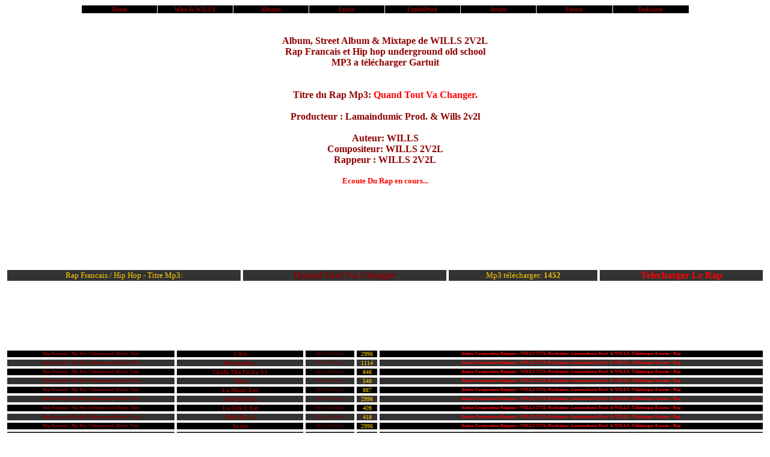

--- FILE ---
content_type: text/html
request_url: http://wills2v2l.free.fr/rap-games.php?rap=Quand%20Tout%20Va%20Changer
body_size: 62493
content:
<html>
<head>
<TITLE>Rap Francais - hip hop # 
Quand Tout Va Changer # wills 2v2l Prod telecharger mp3</TITLE>
<META Http-Equiv="Content-Type" Content="text/html; charset=ISO-8859-1">
<META Http-Equiv="Content-Language" Content="fr,en">
<META Name="Description" Lang="fr,en" Content="wills 2v2l rap francais prod :: telecharger mp3 & album hip hop">
<META Name="Keywords" Lang="fr,en" Content="rap, wills, prod, telecharger, 2v2l, mp3, album, hip, hop, rap francais, hip hop">
<META Name="Language" Content="fr,en">
<META Name="Robots" Content="all, follow">
<META Name="Revisit-After" Content="1 days">
<META Name="Category" Content="Musique">
<META Name="Distribution" Content="global">
<META Name="Author" Lang="fr" Content="LMDM for WILLS">
<META Name="Publisher" Content="LMDMConcept">
<META Name="Copyright" Content="©Lamaindumic Prod">
<META Name="Reply-To" Content="wills2v2l@free.fr">
<META Name="Identifier-URL" Content="http://wills2v2l.free.fr">
<META Name="Expires" Content="never">
<META Name="Date-Creation-yyyymmdd" Content="20040915">
<META Name="Date-Revision-yyyymmdd" Content="20090325">
</head>

<center><table width=80% cellpadding=1 cellspacing=1 border=0 ><tr bgcolor=#000000><td  width=10%><font size= 1><center><b><a href='home/cat.php?cat=home&nam=Home'> Home </a></b></td><td  width=10%><font size= 1><center><b><a href='home/cat.php?cat=whois&nam=Who Is WILLS'> Who Is WILLS </a></b></td><td  width=10%><font size= 1><center><b><a href='home/cat.php?cat=Alb&nam=Albums'> Albums </a></b></td><td  width=10%><font size= 1><center><b><a href='home/cat.php?cat=lyrics&nam=Lyrics'> Lyrics </a></b></td><td  width=10%><font size= 1><center><b><a href='home/cat.php?cat=prod&nam=LmdmProd'> LmdmProd </a></b></td><td  width=10%><font size= 1><center><b><a href='home/cat.php?cat=perf&nam=Artists'> Artists </a></b></td><td  width=10%><font size= 1><center><b><a href='home/cat.php?cat=for&nam=Forum'> Forum </a></b></td><td  width=10%><font size= 1><center><b><a href='home/cat.php?cat=dedi&nam=Dedicaces'> Dedicaces </a></b></td></tr></table>
<br><br><center> <b>Album, Street Album & Mixtape de WILLS 2V2L<br>Rap Francais et Hip hop underground old school<br>MP3 a télécharger Gartuit <br><br><br>
Titre du Rap Mp3: <font color="#FF0000">Quand Tout Va Changer</font>.<br><br> Producteur : Lamaindumic Prod. & Wills 2v2l<br><br>Auteur: WILLS <br>Compositeur: WILLS 2V2L <br>Rappeur : WILLS 2V2L
<br><br><font size="2" color="#FF0000">Ecoute Du Rap en cours...</font><br><br><br><br><br></head>
<style>
BODY {
	background-color:"#000000";
	font-family=verdana;
	font-size=9pt;
	color:#900000;
	scrollbar-base-color:#000000;
	scrollbar-track-color:#000000;
	scrollbar-arrow-color:#ff0000;
}
A:hover {color:#ff0000;} 
A {text-decoration:none; color:#900000;}
</style>


<body><table border="0" width="100%" cellspacing="4" cellpadding="0" bordercolorlight="#666666" bordercolordark="#000000"><tr bgcolor=#000000><br><center><object classid="clsid:d27cdb6e-ae6d-11cf-96b8-444553540000" codebase="http://fpdownload.macromedia.com/pub/shockwave/cabs/flash/swflash.cab#version=7,0,0,0" width="240" height="20" id="dewplayer" align="middle"><param name="wmode" value="transparent"><param name="allowScriptAccess" value="sameDomain" /><param name="movie" value="dewplayer-multi.swf?mp3=/downladfree/Quand Tout Va Changer.mp3|&amp;bgcolor=900000&amp;volume=70&amp;autostart=1&amp;showtime=1" /><param name="quality" value="high" /><param name="bgcolor" value="900000" />

<embed src="dewplayer-multi.swf?mp3=/downladfree/Quand Tout Va Changer.mp3|&amp;bgcolor=900000&amp;volume=70&amp;autostart=1&amp;showtime=1" quality="high" bgcolor="900000" width="240" height="20" name="dewplayer" wmode="transparent" align="middle" allowScriptAccess="sameDomain" type="application/x-shockwave-flash" pluginspage="http://www.macromedia.com/go/getflashplayer"></embed></object><br><br><tr><tr bgcolor=#333333><td><font size= 2 font color="#FFCC00"><center>Rap Francais / Hip Hop - Titre Mp3: </td><td><b><a href='home/cptr.php?title=Quand Tout Va Changer'><center>Quand Tout Va Changer</a></td><td><font size= 2 font color="#FFCC00"><center>Mp3 télécharger: <b>1452</center></td><td><a href='home/buy2/down.php?mp3=Quand Tout Va Changer'><font color="#FF0000"><b><center> Telecharger Le Rap</font></a></td></tr></table><br><br><br><br><br><br><table border="0" width="100%" cellspacing="4" cellpadding="0" bordercolorlight="#666666" bordercolordark="#000000"><tr bgcolor=#000000>
<td style=" font-size:7px">
<a href='rap-francais.php?rap=1-Tro'>
	<font color="#FFCC00"><center><b>Rap Francais / Hip Hop Underground Album, Titre</a></td>
<td style=" font-size:10px"><font color="#FFCC00"><center><b>
<a href='rap.php?rap=1-Tro'>
	1-Tro</a></td>
<td style=" font-size:7px">
<a href='mp3-rap.php?rap=1-Tro'>
	<font color="#FFCC00"><center>Mp3 télécharger</a></td>
<td style=" font-size:10px">
<a href='rap-games.php?rap=1-Tro'>
	<font color="#FFCC00"><center>2996</center></a></td>
<td style=" font-size:7px">
<a href='rap-wills.php?rap=1-Tro'>
<font color="#FF0000"><center><b> Auteur Compositeur Rappeur : WILLS 2V2L Producteur: Lamaindumic Prod. & WILLS. Télécharger Ecouter / Rap</center></a></td>
</tr><tr bgcolor=#333333>
<td style=" font-size:7px">
<a href='rap-francais.php?rap=Des Années...'>
	<font color="#FFCC00"><center><b>Rap Francais / Hip Hop Underground Album, Titre</a></td>
<td style=" font-size:10px"><font color="#FFCC00"><center><b>
<a href='rap.php?rap=Des Années...'>
	Des Années...</a></td>
<td style=" font-size:7px">
<a href='mp3-rap.php?rap=Des Années...'>
	<font color="#FFCC00"><center>Mp3 télécharger</a></td>
<td style=" font-size:10px">
<a href='rap-games.php?rap=Des Années...'>
	<font color="#FFCC00"><center>1114</center></a></td>
<td style=" font-size:7px">
<a href='rap-wills.php?rap=Des Années...'>
<font color="#FF0000"><center><b> Auteur Compositeur Rappeur : WILLS 2V2L Producteur: Lamaindumic Prod. & WILLS. Télécharger Ecouter / Rap</center></a></td>
</tr><tr bgcolor=#000000>
<td style=" font-size:7px">
<a href='rap-francais.php?rap=Ckufa The Fucka V1'>
	<font color="#FFCC00"><center><b>Rap Francais / Hip Hop Underground Album, Titre</a></td>
<td style=" font-size:10px"><font color="#FFCC00"><center><b>
<a href='rap.php?rap=Ckufa The Fucka V1'>
	Ckufa The Fucka V1</a></td>
<td style=" font-size:7px">
<a href='mp3-rap.php?rap=Ckufa The Fucka V1'>
	<font color="#FFCC00"><center>Mp3 télécharger</a></td>
<td style=" font-size:10px">
<a href='rap-games.php?rap=Ckufa The Fucka V1'>
	<font color="#FFCC00"><center>846</center></a></td>
<td style=" font-size:7px">
<a href='rap-wills.php?rap=Ckufa The Fucka V1'>
<font color="#FF0000"><center><b> Auteur Compositeur Rappeur : WILLS 2V2L Producteur: Lamaindumic Prod. & WILLS. Télécharger Ecouter / Rap</center></a></td>
</tr><tr bgcolor=#333333>
<td style=" font-size:7px">
<a href='rap-francais.php?rap=Taxé'>
	<font color="#FFCC00"><center><b>Rap Francais / Hip Hop Underground Album, Titre</a></td>
<td style=" font-size:10px"><font color="#FFCC00"><center><b>
<a href='rap.php?rap=Taxé'>
	Taxé</a></td>
<td style=" font-size:7px">
<a href='mp3-rap.php?rap=Taxé'>
	<font color="#FFCC00"><center>Mp3 télécharger</a></td>
<td style=" font-size:10px">
<a href='rap-games.php?rap=Taxé'>
	<font color="#FFCC00"><center>548</center></a></td>
<td style=" font-size:7px">
<a href='rap-wills.php?rap=Taxé'>
<font color="#FF0000"><center><b> Auteur Compositeur Rappeur : WILLS 2V2L Producteur: Lamaindumic Prod. & WILLS. Télécharger Ecouter / Rap</center></a></td>
</tr><tr bgcolor=#000000>
<td style=" font-size:7px">
<a href='rap-francais.php?rap=La Music Est!'>
	<font color="#FFCC00"><center><b>Rap Francais / Hip Hop Underground Album, Titre</a></td>
<td style=" font-size:10px"><font color="#FFCC00"><center><b>
<a href='rap.php?rap=La Music Est!'>
	La Music Est!</a></td>
<td style=" font-size:7px">
<a href='mp3-rap.php?rap=La Music Est!'>
	<font color="#FFCC00"><center>Mp3 télécharger</a></td>
<td style=" font-size:10px">
<a href='rap-games.php?rap=La Music Est!'>
	<font color="#FFCC00"><center>887</center></a></td>
<td style=" font-size:7px">
<a href='rap-wills.php?rap=La Music Est!'>
<font color="#FF0000"><center><b> Auteur Compositeur Rappeur : WILLS 2V2L Producteur: Lamaindumic Prod. & WILLS. Télécharger Ecouter / Rap</center></a></td>
</tr><tr bgcolor=#333333>
<td style=" font-size:7px">
<a href='rap-francais.php?rap=OutrASuivre'>
	<font color="#FFCC00"><center><b>Rap Francais / Hip Hop Underground Album, Titre</a></td>
<td style=" font-size:10px"><font color="#FFCC00"><center><b>
<a href='rap.php?rap=OutrASuivre'>
	OutrASuivre</a></td>
<td style=" font-size:7px">
<a href='mp3-rap.php?rap=OutrASuivre'>
	<font color="#FFCC00"><center>Mp3 télécharger</a></td>
<td style=" font-size:10px">
<a href='rap-games.php?rap=OutrASuivre'>
	<font color="#FFCC00"><center>2996</center></a></td>
<td style=" font-size:7px">
<a href='rap-wills.php?rap=OutrASuivre'>
<font color="#FF0000"><center><b> Auteur Compositeur Rappeur : WILLS 2V2L Producteur: Lamaindumic Prod. & WILLS. Télécharger Ecouter / Rap</center></a></td>
</tr><tr bgcolor=#000000>
<td style=" font-size:7px">
<a href='rap-francais.php?rap=La Cité C Est'>
	<font color="#FFCC00"><center><b>Rap Francais / Hip Hop Underground Album, Titre</a></td>
<td style=" font-size:10px"><font color="#FFCC00"><center><b>
<a href='rap.php?rap=La Cité C Est'>
	La Cité C Est</a></td>
<td style=" font-size:7px">
<a href='mp3-rap.php?rap=La Cité C Est'>
	<font color="#FFCC00"><center>Mp3 télécharger</a></td>
<td style=" font-size:10px">
<a href='rap-games.php?rap=La Cité C Est'>
	<font color="#FFCC00"><center>409</center></a></td>
<td style=" font-size:7px">
<a href='rap-wills.php?rap=La Cité C Est'>
<font color="#FF0000"><center><b> Auteur Compositeur Rappeur : WILLS 2V2L Producteur: Lamaindumic Prod. & WILLS. Télécharger Ecouter / Rap</center></a></td>
</tr><tr bgcolor=#333333>
<td style=" font-size:7px">
<a href='rap-francais.php?rap=Rêvé De Ca'>
	<font color="#FFCC00"><center><b>Rap Francais / Hip Hop Underground Album, Titre</a></td>
<td style=" font-size:10px"><font color="#FFCC00"><center><b>
<a href='rap.php?rap=Rêvé De Ca'>
	Rêvé De Ca</a></td>
<td style=" font-size:7px">
<a href='mp3-rap.php?rap=Rêvé De Ca'>
	<font color="#FFCC00"><center>Mp3 télécharger</a></td>
<td style=" font-size:10px">
<a href='rap-games.php?rap=Rêvé De Ca'>
	<font color="#FFCC00"><center>418</center></a></td>
<td style=" font-size:7px">
<a href='rap-wills.php?rap=Rêvé De Ca'>
<font color="#FF0000"><center><b> Auteur Compositeur Rappeur : WILLS 2V2L Producteur: Lamaindumic Prod. & WILLS. Télécharger Ecouter / Rap</center></a></td>
</tr><tr bgcolor=#000000>
<td style=" font-size:7px">
<a href='rap-francais.php?rap=In-tro'>
	<font color="#FFCC00"><center><b>Rap Francais / Hip Hop Underground Album, Titre</a></td>
<td style=" font-size:10px"><font color="#FFCC00"><center><b>
<a href='rap.php?rap=In-tro'>
	In-tro</a></td>
<td style=" font-size:7px">
<a href='mp3-rap.php?rap=In-tro'>
	<font color="#FFCC00"><center>Mp3 télécharger</a></td>
<td style=" font-size:10px">
<a href='rap-games.php?rap=In-tro'>
	<font color="#FFCC00"><center>2996</center></a></td>
<td style=" font-size:7px">
<a href='rap-wills.php?rap=In-tro'>
<font color="#FF0000"><center><b> Auteur Compositeur Rappeur : WILLS 2V2L Producteur: Lamaindumic Prod. & WILLS. Télécharger Ecouter / Rap</center></a></td>
</tr><tr bgcolor=#333333>
<td style=" font-size:7px">
<a href='rap-francais.php?rap=Music De Sauvage'>
	<font color="#FFCC00"><center><b>Rap Francais / Hip Hop Underground Album, Titre</a></td>
<td style=" font-size:10px"><font color="#FFCC00"><center><b>
<a href='rap.php?rap=Music De Sauvage'>
	Music De Sauvage</a></td>
<td style=" font-size:7px">
<a href='mp3-rap.php?rap=Music De Sauvage'>
	<font color="#FFCC00"><center>Mp3 télécharger</a></td>
<td style=" font-size:10px">
<a href='rap-games.php?rap=Music De Sauvage'>
	<font color="#FFCC00"><center>568</center></a></td>
<td style=" font-size:7px">
<a href='rap-wills.php?rap=Music De Sauvage'>
<font color="#FF0000"><center><b> Auteur Compositeur Rappeur : WILLS 2V2L Producteur: Lamaindumic Prod. & WILLS. Télécharger Ecouter / Rap</center></a></td>
</tr><tr bgcolor=#000000>
<td style=" font-size:7px">
<a href='rap-francais.php?rap=La Loi Du Sort 1'>
	<font color="#FFCC00"><center><b>Rap Francais / Hip Hop Underground Album, Titre</a></td>
<td style=" font-size:10px"><font color="#FFCC00"><center><b>
<a href='rap.php?rap=La Loi Du Sort 1'>
	La Loi Du Sort 1</a></td>
<td style=" font-size:7px">
<a href='mp3-rap.php?rap=La Loi Du Sort 1'>
	<font color="#FFCC00"><center>Mp3 télécharger</a></td>
<td style=" font-size:10px">
<a href='rap-games.php?rap=La Loi Du Sort 1'>
	<font color="#FFCC00"><center>692</center></a></td>
<td style=" font-size:7px">
<a href='rap-wills.php?rap=La Loi Du Sort 1'>
<font color="#FF0000"><center><b> Auteur Compositeur Rappeur : WILLS 2V2L Producteur: Lamaindumic Prod. & WILLS. Télécharger Ecouter / Rap</center></a></td>
</tr><tr bgcolor=#333333>
<td style=" font-size:7px">
<a href='rap-francais.php?rap=S.A.S.A'>
	<font color="#FFCC00"><center><b>Rap Francais / Hip Hop Underground Album, Titre</a></td>
<td style=" font-size:10px"><font color="#FFCC00"><center><b>
<a href='rap.php?rap=S.A.S.A'>
	S.A.S.A</a></td>
<td style=" font-size:7px">
<a href='mp3-rap.php?rap=S.A.S.A'>
	<font color="#FFCC00"><center>Mp3 télécharger</a></td>
<td style=" font-size:10px">
<a href='rap-games.php?rap=S.A.S.A'>
	<font color="#FFCC00"><center>1391</center></a></td>
<td style=" font-size:7px">
<a href='rap-wills.php?rap=S.A.S.A'>
<font color="#FF0000"><center><b> Auteur Compositeur Rappeur : WILLS 2V2L Producteur: Lamaindumic Prod. & WILLS. Télécharger Ecouter / Rap</center></a></td>
</tr><tr bgcolor=#000000>
<td style=" font-size:7px">
<a href='rap-francais.php?rap=Choisi La Bonne Voie'>
	<font color="#FFCC00"><center><b>Rap Francais / Hip Hop Underground Album, Titre</a></td>
<td style=" font-size:10px"><font color="#FFCC00"><center><b>
<a href='rap.php?rap=Choisi La Bonne Voie'>
	Choisi La Bonne Voie</a></td>
<td style=" font-size:7px">
<a href='mp3-rap.php?rap=Choisi La Bonne Voie'>
	<font color="#FFCC00"><center>Mp3 télécharger</a></td>
<td style=" font-size:10px">
<a href='rap-games.php?rap=Choisi La Bonne Voie'>
	<font color="#FFCC00"><center>1320</center></a></td>
<td style=" font-size:7px">
<a href='rap-wills.php?rap=Choisi La Bonne Voie'>
<font color="#FF0000"><center><b> Auteur Compositeur Rappeur : WILLS 2V2L Producteur: Lamaindumic Prod. & WILLS. Télécharger Ecouter / Rap</center></a></td>
</tr><tr bgcolor=#333333>
<td style=" font-size:7px">
<a href='rap-francais.php?rap=LE « S »'>
	<font color="#FFCC00"><center><b>Rap Francais / Hip Hop Underground Album, Titre</a></td>
<td style=" font-size:10px"><font color="#FFCC00"><center><b>
<a href='rap.php?rap=LE « S »'>
	LE « S »</a></td>
<td style=" font-size:7px">
<a href='mp3-rap.php?rap=LE « S »'>
	<font color="#FFCC00"><center>Mp3 télécharger</a></td>
<td style=" font-size:10px">
<a href='rap-games.php?rap=LE « S »'>
	<font color="#FFCC00"><center>1040</center></a></td>
<td style=" font-size:7px">
<a href='rap-wills.php?rap=LE « S »'>
<font color="#FF0000"><center><b> Auteur Compositeur Rappeur : WILLS 2V2L Producteur: Lamaindumic Prod. & WILLS. Télécharger Ecouter / Rap</center></a></td>
</tr><tr bgcolor=#000000>
<td style=" font-size:7px">
<a href='rap-francais.php?rap=Ckufa The Fucka (V2)'>
	<font color="#FFCC00"><center><b>Rap Francais / Hip Hop Underground Album, Titre</a></td>
<td style=" font-size:10px"><font color="#FFCC00"><center><b>
<a href='rap.php?rap=Ckufa The Fucka (V2)'>
	Ckufa The Fucka (V2)</a></td>
<td style=" font-size:7px">
<a href='mp3-rap.php?rap=Ckufa The Fucka (V2)'>
	<font color="#FFCC00"><center>Mp3 télécharger</a></td>
<td style=" font-size:10px">
<a href='rap-games.php?rap=Ckufa The Fucka (V2)'>
	<font color="#FFCC00"><center>1057</center></a></td>
<td style=" font-size:7px">
<a href='rap-wills.php?rap=Ckufa The Fucka (V2)'>
<font color="#FF0000"><center><b> Auteur Compositeur Rappeur : WILLS 2V2L Producteur: Lamaindumic Prod. & WILLS. Télécharger Ecouter / Rap</center></a></td>
</tr><tr bgcolor=#333333>
<td style=" font-size:7px">
<a href='rap-francais.php?rap=OutrASuivre2'>
	<font color="#FFCC00"><center><b>Rap Francais / Hip Hop Underground Album, Titre</a></td>
<td style=" font-size:10px"><font color="#FFCC00"><center><b>
<a href='rap.php?rap=OutrASuivre2'>
	OutrASuivre2</a></td>
<td style=" font-size:7px">
<a href='mp3-rap.php?rap=OutrASuivre2'>
	<font color="#FFCC00"><center>Mp3 télécharger</a></td>
<td style=" font-size:10px">
<a href='rap-games.php?rap=OutrASuivre2'>
	<font color="#FFCC00"><center>2996</center></a></td>
<td style=" font-size:7px">
<a href='rap-wills.php?rap=OutrASuivre2'>
<font color="#FF0000"><center><b> Auteur Compositeur Rappeur : WILLS 2V2L Producteur: Lamaindumic Prod. & WILLS. Télécharger Ecouter / Rap</center></a></td>
</tr><tr bgcolor=#000000>
<td style=" font-size:7px">
<a href='rap-francais.php?rap=Intro'>
	<font color="#FFCC00"><center><b>Rap Francais / Hip Hop Underground Album, Titre</a></td>
<td style=" font-size:10px"><font color="#FFCC00"><center><b>
<a href='rap.php?rap=Intro'>
	Intro</a></td>
<td style=" font-size:7px">
<a href='mp3-rap.php?rap=Intro'>
	<font color="#FFCC00"><center>Mp3 télécharger</a></td>
<td style=" font-size:10px">
<a href='rap-games.php?rap=Intro'>
	<font color="#FFCC00"><center>2996</center></a></td>
<td style=" font-size:7px">
<a href='rap-wills.php?rap=Intro'>
<font color="#FF0000"><center><b> Auteur Compositeur Rappeur : WILLS 2V2L Producteur: Lamaindumic Prod. & WILLS. Télécharger Ecouter / Rap</center></a></td>
</tr><tr bgcolor=#333333>
<td style=" font-size:7px">
<a href='rap-francais.php?rap=Quand Tu Nais Dans'>
	<font color="#FFCC00"><center><b>Rap Francais / Hip Hop Underground Album, Titre</a></td>
<td style=" font-size:10px"><font color="#FFCC00"><center><b>
<a href='rap.php?rap=Quand Tu Nais Dans'>
	Quand Tu Nais Dans</a></td>
<td style=" font-size:7px">
<a href='mp3-rap.php?rap=Quand Tu Nais Dans'>
	<font color="#FFCC00"><center>Mp3 télécharger</a></td>
<td style=" font-size:10px">
<a href='rap-games.php?rap=Quand Tu Nais Dans'>
	<font color="#FFCC00"><center>1016</center></a></td>
<td style=" font-size:7px">
<a href='rap-wills.php?rap=Quand Tu Nais Dans'>
<font color="#FF0000"><center><b> Auteur Compositeur Rappeur : WILLS 2V2L Producteur: Lamaindumic Prod. & WILLS. Télécharger Ecouter / Rap</center></a></td>
</tr><tr bgcolor=#000000>
<td style=" font-size:7px">
<a href='rap-francais.php?rap=5mn8 Pour Vivre'>
	<font color="#FFCC00"><center><b>Rap Francais / Hip Hop Underground Album, Titre</a></td>
<td style=" font-size:10px"><font color="#FFCC00"><center><b>
<a href='rap.php?rap=5mn8 Pour Vivre'>
	5mn8 Pour Vivre</a></td>
<td style=" font-size:7px">
<a href='mp3-rap.php?rap=5mn8 Pour Vivre'>
	<font color="#FFCC00"><center>Mp3 télécharger</a></td>
<td style=" font-size:10px">
<a href='rap-games.php?rap=5mn8 Pour Vivre'>
	<font color="#FFCC00"><center>701</center></a></td>
<td style=" font-size:7px">
<a href='rap-wills.php?rap=5mn8 Pour Vivre'>
<font color="#FF0000"><center><b> Auteur Compositeur Rappeur : WILLS 2V2L Producteur: Lamaindumic Prod. & WILLS. Télécharger Ecouter / Rap</center></a></td>
</tr><tr bgcolor=#333333>
<td style=" font-size:7px">
<a href='rap-francais.php?rap=Toutes Les Vérités'>
	<font color="#FFCC00"><center><b>Rap Francais / Hip Hop Underground Album, Titre</a></td>
<td style=" font-size:10px"><font color="#FFCC00"><center><b>
<a href='rap.php?rap=Toutes Les Vérités'>
	Toutes Les Vérités</a></td>
<td style=" font-size:7px">
<a href='mp3-rap.php?rap=Toutes Les Vérités'>
	<font color="#FFCC00"><center>Mp3 télécharger</a></td>
<td style=" font-size:10px">
<a href='rap-games.php?rap=Toutes Les Vérités'>
	<font color="#FFCC00"><center>419</center></a></td>
<td style=" font-size:7px">
<a href='rap-wills.php?rap=Toutes Les Vérités'>
<font color="#FF0000"><center><b> Auteur Compositeur Rappeur : WILLS 2V2L Producteur: Lamaindumic Prod. & WILLS. Télécharger Ecouter / Rap</center></a></td>
</tr><tr bgcolor=#000000>
<td style=" font-size:7px">
<a href='rap-francais.php?rap=La Loi Du Sort2'>
	<font color="#FFCC00"><center><b>Rap Francais / Hip Hop Underground Album, Titre</a></td>
<td style=" font-size:10px"><font color="#FFCC00"><center><b>
<a href='rap.php?rap=La Loi Du Sort2'>
	La Loi Du Sort2</a></td>
<td style=" font-size:7px">
<a href='mp3-rap.php?rap=La Loi Du Sort2'>
	<font color="#FFCC00"><center>Mp3 télécharger</a></td>
<td style=" font-size:10px">
<a href='rap-games.php?rap=La Loi Du Sort2'>
	<font color="#FFCC00"><center>1251</center></a></td>
<td style=" font-size:7px">
<a href='rap-wills.php?rap=La Loi Du Sort2'>
<font color="#FF0000"><center><b> Auteur Compositeur Rappeur : WILLS 2V2L Producteur: Lamaindumic Prod. & WILLS. Télécharger Ecouter / Rap</center></a></td>
</tr><tr bgcolor=#333333>
<td style=" font-size:7px">
<a href='rap-francais.php?rap=Boys Bond'>
	<font color="#FFCC00"><center><b>Rap Francais / Hip Hop Underground Album, Titre</a></td>
<td style=" font-size:10px"><font color="#FFCC00"><center><b>
<a href='rap.php?rap=Boys Bond'>
	Boys Bond</a></td>
<td style=" font-size:7px">
<a href='mp3-rap.php?rap=Boys Bond'>
	<font color="#FFCC00"><center>Mp3 télécharger</a></td>
<td style=" font-size:10px">
<a href='rap-games.php?rap=Boys Bond'>
	<font color="#FFCC00"><center>1098</center></a></td>
<td style=" font-size:7px">
<a href='rap-wills.php?rap=Boys Bond'>
<font color="#FF0000"><center><b> Auteur Compositeur Rappeur : WILLS 2V2L Producteur: Lamaindumic Prod. & WILLS. Télécharger Ecouter / Rap</center></a></td>
</tr><tr bgcolor=#000000>
<td style=" font-size:7px">
<a href='rap-francais.php?rap=Je M Appelle WILLS'>
	<font color="#FFCC00"><center><b>Rap Francais / Hip Hop Underground Album, Titre</a></td>
<td style=" font-size:10px"><font color="#FFCC00"><center><b>
<a href='rap.php?rap=Je M Appelle WILLS'>
	Je M Appelle WILLS</a></td>
<td style=" font-size:7px">
<a href='mp3-rap.php?rap=Je M Appelle WILLS'>
	<font color="#FFCC00"><center>Mp3 télécharger</a></td>
<td style=" font-size:10px">
<a href='rap-games.php?rap=Je M Appelle WILLS'>
	<font color="#FFCC00"><center>544</center></a></td>
<td style=" font-size:7px">
<a href='rap-wills.php?rap=Je M Appelle WILLS'>
<font color="#FF0000"><center><b> Auteur Compositeur Rappeur : WILLS 2V2L Producteur: Lamaindumic Prod. & WILLS. Télécharger Ecouter / Rap</center></a></td>
</tr><tr bgcolor=#333333>
<td style=" font-size:7px">
<a href='rap-francais.php?rap=La Relève'>
	<font color="#FFCC00"><center><b>Rap Francais / Hip Hop Underground Album, Titre</a></td>
<td style=" font-size:10px"><font color="#FFCC00"><center><b>
<a href='rap.php?rap=La Relève'>
	La Relève</a></td>
<td style=" font-size:7px">
<a href='mp3-rap.php?rap=La Relève'>
	<font color="#FFCC00"><center>Mp3 télécharger</a></td>
<td style=" font-size:10px">
<a href='rap-games.php?rap=La Relève'>
	<font color="#FFCC00"><center>256</center></a></td>
<td style=" font-size:7px">
<a href='rap-wills.php?rap=La Relève'>
<font color="#FF0000"><center><b> Auteur Compositeur Rappeur : WILLS 2V2L Producteur: Lamaindumic Prod. & WILLS. Télécharger Ecouter / Rap</center></a></td>
</tr><tr bgcolor=#000000>
<td style=" font-size:7px">
<a href='rap-francais.php?rap=Les Amis'>
	<font color="#FFCC00"><center><b>Rap Francais / Hip Hop Underground Album, Titre</a></td>
<td style=" font-size:10px"><font color="#FFCC00"><center><b>
<a href='rap.php?rap=Les Amis'>
	Les Amis</a></td>
<td style=" font-size:7px">
<a href='mp3-rap.php?rap=Les Amis'>
	<font color="#FFCC00"><center>Mp3 télécharger</a></td>
<td style=" font-size:10px">
<a href='rap-games.php?rap=Les Amis'>
	<font color="#FFCC00"><center>1163</center></a></td>
<td style=" font-size:7px">
<a href='rap-wills.php?rap=Les Amis'>
<font color="#FF0000"><center><b> Auteur Compositeur Rappeur : WILLS 2V2L Producteur: Lamaindumic Prod. & WILLS. Télécharger Ecouter / Rap</center></a></td>
</tr><tr bgcolor=#333333>
<td style=" font-size:7px">
<a href='rap-francais.php?rap=Baisserai Pas Les Bras'>
	<font color="#FFCC00"><center><b>Rap Francais / Hip Hop Underground Album, Titre</a></td>
<td style=" font-size:10px"><font color="#FFCC00"><center><b>
<a href='rap.php?rap=Baisserai Pas Les Bras'>
	Baisserai Pas Les Bras</a></td>
<td style=" font-size:7px">
<a href='mp3-rap.php?rap=Baisserai Pas Les Bras'>
	<font color="#FFCC00"><center>Mp3 télécharger</a></td>
<td style=" font-size:10px">
<a href='rap-games.php?rap=Baisserai Pas Les Bras'>
	<font color="#FFCC00"><center>486</center></a></td>
<td style=" font-size:7px">
<a href='rap-wills.php?rap=Baisserai Pas Les Bras'>
<font color="#FF0000"><center><b> Auteur Compositeur Rappeur : WILLS 2V2L Producteur: Lamaindumic Prod. & WILLS. Télécharger Ecouter / Rap</center></a></td>
</tr><tr bgcolor=#000000>
<td style=" font-size:7px">
<a href='rap-francais.php?rap=Destin Bouleversé'>
	<font color="#FFCC00"><center><b>Rap Francais / Hip Hop Underground Album, Titre</a></td>
<td style=" font-size:10px"><font color="#FFCC00"><center><b>
<a href='rap.php?rap=Destin Bouleversé'>
	Destin Bouleversé</a></td>
<td style=" font-size:7px">
<a href='mp3-rap.php?rap=Destin Bouleversé'>
	<font color="#FFCC00"><center>Mp3 télécharger</a></td>
<td style=" font-size:10px">
<a href='rap-games.php?rap=Destin Bouleversé'>
	<font color="#FFCC00"><center>877</center></a></td>
<td style=" font-size:7px">
<a href='rap-wills.php?rap=Destin Bouleversé'>
<font color="#FF0000"><center><b> Auteur Compositeur Rappeur : WILLS 2V2L Producteur: Lamaindumic Prod. & WILLS. Télécharger Ecouter / Rap</center></a></td>
</tr><tr bgcolor=#333333>
<td style=" font-size:7px">
<a href='rap-francais.php?rap=Le S²'>
	<font color="#FFCC00"><center><b>Rap Francais / Hip Hop Underground Album, Titre</a></td>
<td style=" font-size:10px"><font color="#FFCC00"><center><b>
<a href='rap.php?rap=Le S²'>
	Le S²</a></td>
<td style=" font-size:7px">
<a href='mp3-rap.php?rap=Le S²'>
	<font color="#FFCC00"><center>Mp3 télécharger</a></td>
<td style=" font-size:10px">
<a href='rap-games.php?rap=Le S²'>
	<font color="#FFCC00"><center>540</center></a></td>
<td style=" font-size:7px">
<a href='rap-wills.php?rap=Le S²'>
<font color="#FF0000"><center><b> Auteur Compositeur Rappeur : WILLS 2V2L Producteur: Lamaindumic Prod. & WILLS. Télécharger Ecouter / Rap</center></a></td>
</tr><tr bgcolor=#000000>
<td style=" font-size:7px">
<a href='rap-francais.php?rap=Pourquoi Être Raciste?'>
	<font color="#FFCC00"><center><b>Rap Francais / Hip Hop Underground Album, Titre</a></td>
<td style=" font-size:10px"><font color="#FFCC00"><center><b>
<a href='rap.php?rap=Pourquoi Être Raciste?'>
	Pourquoi Être Raciste?</a></td>
<td style=" font-size:7px">
<a href='mp3-rap.php?rap=Pourquoi Être Raciste?'>
	<font color="#FFCC00"><center>Mp3 télécharger</a></td>
<td style=" font-size:10px">
<a href='rap-games.php?rap=Pourquoi Être Raciste?'>
	<font color="#FFCC00"><center>949</center></a></td>
<td style=" font-size:7px">
<a href='rap-wills.php?rap=Pourquoi Être Raciste?'>
<font color="#FF0000"><center><b> Auteur Compositeur Rappeur : WILLS 2V2L Producteur: Lamaindumic Prod. & WILLS. Télécharger Ecouter / Rap</center></a></td>
</tr><tr bgcolor=#333333>
<td style=" font-size:7px">
<a href='rap-francais.php?rap=Contre Des  Démons'>
	<font color="#FFCC00"><center><b>Rap Francais / Hip Hop Underground Album, Titre</a></td>
<td style=" font-size:10px"><font color="#FFCC00"><center><b>
<a href='rap.php?rap=Contre Des  Démons'>
	Contre Des  Démons</a></td>
<td style=" font-size:7px">
<a href='mp3-rap.php?rap=Contre Des  Démons'>
	<font color="#FFCC00"><center>Mp3 télécharger</a></td>
<td style=" font-size:10px">
<a href='rap-games.php?rap=Contre Des  Démons'>
	<font color="#FFCC00"><center>990</center></a></td>
<td style=" font-size:7px">
<a href='rap-wills.php?rap=Contre Des  Démons'>
<font color="#FF0000"><center><b> Auteur Compositeur Rappeur : WILLS 2V2L Producteur: Lamaindumic Prod. & WILLS. Télécharger Ecouter / Rap</center></a></td>
</tr><tr bgcolor=#000000>
<td style=" font-size:7px">
<a href='rap-francais.php?rap=Télécharger_Les!!!'>
	<font color="#FFCC00"><center><b>Rap Francais / Hip Hop Underground Album, Titre</a></td>
<td style=" font-size:10px"><font color="#FFCC00"><center><b>
<a href='rap.php?rap=Télécharger_Les!!!'>
	Télécharger_Les!!!</a></td>
<td style=" font-size:7px">
<a href='mp3-rap.php?rap=Télécharger_Les!!!'>
	<font color="#FFCC00"><center>Mp3 télécharger</a></td>
<td style=" font-size:10px">
<a href='rap-games.php?rap=Télécharger_Les!!!'>
	<font color="#FFCC00"><center>1619</center></a></td>
<td style=" font-size:7px">
<a href='rap-wills.php?rap=Télécharger_Les!!!'>
<font color="#FF0000"><center><b> Auteur Compositeur Rappeur : WILLS 2V2L Producteur: Lamaindumic Prod. & WILLS. Télécharger Ecouter / Rap</center></a></td>
</tr><tr bgcolor=#333333>
<td style=" font-size:7px">
<a href='rap-francais.php?rap=Sauver La France!'>
	<font color="#FFCC00"><center><b>Rap Francais / Hip Hop Underground Album, Titre</a></td>
<td style=" font-size:10px"><font color="#FFCC00"><center><b>
<a href='rap.php?rap=Sauver La France!'>
	Sauver La France!</a></td>
<td style=" font-size:7px">
<a href='mp3-rap.php?rap=Sauver La France!'>
	<font color="#FFCC00"><center>Mp3 télécharger</a></td>
<td style=" font-size:10px">
<a href='rap-games.php?rap=Sauver La France!'>
	<font color="#FFCC00"><center>2996</center></a></td>
<td style=" font-size:7px">
<a href='rap-wills.php?rap=Sauver La France!'>
<font color="#FF0000"><center><b> Auteur Compositeur Rappeur : WILLS 2V2L Producteur: Lamaindumic Prod. & WILLS. Télécharger Ecouter / Rap</center></a></td>
</tr><tr bgcolor=#000000>
<td style=" font-size:7px">
<a href='rap-francais.php?rap=Vérité Finale'>
	<font color="#FFCC00"><center><b>Rap Francais / Hip Hop Underground Album, Titre</a></td>
<td style=" font-size:10px"><font color="#FFCC00"><center><b>
<a href='rap.php?rap=Vérité Finale'>
	Vérité Finale</a></td>
<td style=" font-size:7px">
<a href='mp3-rap.php?rap=Vérité Finale'>
	<font color="#FFCC00"><center>Mp3 télécharger</a></td>
<td style=" font-size:10px">
<a href='rap-games.php?rap=Vérité Finale'>
	<font color="#FFCC00"><center>2996</center></a></td>
<td style=" font-size:7px">
<a href='rap-wills.php?rap=Vérité Finale'>
<font color="#FF0000"><center><b> Auteur Compositeur Rappeur : WILLS 2V2L Producteur: Lamaindumic Prod. & WILLS. Télécharger Ecouter / Rap</center></a></td>
</tr><tr bgcolor=#333333>
<td style=" font-size:7px">
<a href='rap-francais.php?rap=J Tue...'>
	<font color="#FFCC00"><center><b>Rap Francais / Hip Hop Underground Album, Titre</a></td>
<td style=" font-size:10px"><font color="#FFCC00"><center><b>
<a href='rap.php?rap=J Tue...'>
	J Tue...</a></td>
<td style=" font-size:7px">
<a href='mp3-rap.php?rap=J Tue...'>
	<font color="#FFCC00"><center>Mp3 télécharger</a></td>
<td style=" font-size:10px">
<a href='rap-games.php?rap=J Tue...'>
	<font color="#FFCC00"><center>2996</center></a></td>
<td style=" font-size:7px">
<a href='rap-wills.php?rap=J Tue...'>
<font color="#FF0000"><center><b> Auteur Compositeur Rappeur : WILLS 2V2L Producteur: Lamaindumic Prod. & WILLS. Télécharger Ecouter / Rap</center></a></td>
</tr><tr bgcolor=#000000>
<td style=" font-size:7px">
<a href='rap-francais.php?rap=Quand Tout Va Changer'>
	<font color="#FFCC00"><center><b>Rap Francais / Hip Hop Underground Album, Titre</a></td>
<td style=" font-size:10px"><font color="#FFCC00"><center><b>
<a href='rap.php?rap=Quand Tout Va Changer'>
	Quand Tout Va Changer</a></td>
<td style=" font-size:7px">
<a href='mp3-rap.php?rap=Quand Tout Va Changer'>
	<font color="#FFCC00"><center>Mp3 télécharger</a></td>
<td style=" font-size:10px">
<a href='rap-games.php?rap=Quand Tout Va Changer'>
	<font color="#FFCC00"><center>1452</center></a></td>
<td style=" font-size:7px">
<a href='rap-wills.php?rap=Quand Tout Va Changer'>
<font color="#FF0000"><center><b> Auteur Compositeur Rappeur : WILLS 2V2L Producteur: Lamaindumic Prod. & WILLS. Télécharger Ecouter / Rap</center></a></td>
</tr><tr bgcolor=#333333>
<td style=" font-size:7px">
<a href='rap-francais.php?rap=L.A.M.A.I.N.D.U.M.I.C'>
	<font color="#FFCC00"><center><b>Rap Francais / Hip Hop Underground Album, Titre</a></td>
<td style=" font-size:10px"><font color="#FFCC00"><center><b>
<a href='rap.php?rap=L.A.M.A.I.N.D.U.M.I.C'>
	L.A.M.A.I.N.D.U.M.I.C</a></td>
<td style=" font-size:7px">
<a href='mp3-rap.php?rap=L.A.M.A.I.N.D.U.M.I.C'>
	<font color="#FFCC00"><center>Mp3 télécharger</a></td>
<td style=" font-size:10px">
<a href='rap-games.php?rap=L.A.M.A.I.N.D.U.M.I.C'>
	<font color="#FFCC00"><center>865</center></a></td>
<td style=" font-size:7px">
<a href='rap-wills.php?rap=L.A.M.A.I.N.D.U.M.I.C'>
<font color="#FF0000"><center><b> Auteur Compositeur Rappeur : WILLS 2V2L Producteur: Lamaindumic Prod. & WILLS. Télécharger Ecouter / Rap</center></a></td>
</tr><tr bgcolor=#000000>
<td style=" font-size:7px">
<a href='rap-francais.php?rap=Toutes Les Vérités2'>
	<font color="#FFCC00"><center><b>Rap Francais / Hip Hop Underground Album, Titre</a></td>
<td style=" font-size:10px"><font color="#FFCC00"><center><b>
<a href='rap.php?rap=Toutes Les Vérités2'>
	Toutes Les Vérités2</a></td>
<td style=" font-size:7px">
<a href='mp3-rap.php?rap=Toutes Les Vérités2'>
	<font color="#FFCC00"><center>Mp3 télécharger</a></td>
<td style=" font-size:10px">
<a href='rap-games.php?rap=Toutes Les Vérités2'>
	<font color="#FFCC00"><center>1081</center></a></td>
<td style=" font-size:7px">
<a href='rap-wills.php?rap=Toutes Les Vérités2'>
<font color="#FF0000"><center><b> Auteur Compositeur Rappeur : WILLS 2V2L Producteur: Lamaindumic Prod. & WILLS. Télécharger Ecouter / Rap</center></a></td>
</tr><tr bgcolor=#333333>
<td style=" font-size:7px">
<a href='rap-francais.php?rap=Du Beat, Du Splift'>
	<font color="#FFCC00"><center><b>Rap Francais / Hip Hop Underground Album, Titre</a></td>
<td style=" font-size:10px"><font color="#FFCC00"><center><b>
<a href='rap.php?rap=Du Beat, Du Splift'>
	Du Beat, Du Splift</a></td>
<td style=" font-size:7px">
<a href='mp3-rap.php?rap=Du Beat, Du Splift'>
	<font color="#FFCC00"><center>Mp3 télécharger</a></td>
<td style=" font-size:10px">
<a href='rap-games.php?rap=Du Beat, Du Splift'>
	<font color="#FFCC00"><center>1386</center></a></td>
<td style=" font-size:7px">
<a href='rap-wills.php?rap=Du Beat, Du Splift'>
<font color="#FF0000"><center><b> Auteur Compositeur Rappeur : WILLS 2V2L Producteur: Lamaindumic Prod. & WILLS. Télécharger Ecouter / Rap</center></a></td>
</tr><tr bgcolor=#000000>
<td style=" font-size:7px">
<a href='rap-francais.php?rap=On N Écoute Que Ça'>
	<font color="#FFCC00"><center><b>Rap Francais / Hip Hop Underground Album, Titre</a></td>
<td style=" font-size:10px"><font color="#FFCC00"><center><b>
<a href='rap.php?rap=On N Écoute Que Ça'>
	On N Écoute Que Ça</a></td>
<td style=" font-size:7px">
<a href='mp3-rap.php?rap=On N Écoute Que Ça'>
	<font color="#FFCC00"><center>Mp3 télécharger</a></td>
<td style=" font-size:10px">
<a href='rap-games.php?rap=On N Écoute Que Ça'>
	<font color="#FFCC00"><center>1052</center></a></td>
<td style=" font-size:7px">
<a href='rap-wills.php?rap=On N Écoute Que Ça'>
<font color="#FF0000"><center><b> Auteur Compositeur Rappeur : WILLS 2V2L Producteur: Lamaindumic Prod. & WILLS. Télécharger Ecouter / Rap</center></a></td>
</tr><tr bgcolor=#333333>
<td style=" font-size:7px">
<a href='rap-francais.php?rap=La Vie Est Un monopoly®'>
	<font color="#FFCC00"><center><b>Rap Francais / Hip Hop Underground Album, Titre</a></td>
<td style=" font-size:10px"><font color="#FFCC00"><center><b>
<a href='rap.php?rap=La Vie Est Un monopoly®'>
	La Vie Est Un monopoly®</a></td>
<td style=" font-size:7px">
<a href='mp3-rap.php?rap=La Vie Est Un monopoly®'>
	<font color="#FFCC00"><center>Mp3 télécharger</a></td>
<td style=" font-size:10px">
<a href='rap-games.php?rap=La Vie Est Un monopoly®'>
	<font color="#FFCC00"><center>592</center></a></td>
<td style=" font-size:7px">
<a href='rap-wills.php?rap=La Vie Est Un monopoly®'>
<font color="#FF0000"><center><b> Auteur Compositeur Rappeur : WILLS 2V2L Producteur: Lamaindumic Prod. & WILLS. Télécharger Ecouter / Rap</center></a></td>
</tr><tr bgcolor=#000000>
<td style=" font-size:7px">
<a href='rap-francais.php?rap=LDS IV'>
	<font color="#FFCC00"><center><b>Rap Francais / Hip Hop Underground Album, Titre</a></td>
<td style=" font-size:10px"><font color="#FFCC00"><center><b>
<a href='rap.php?rap=LDS IV'>
	LDS IV</a></td>
<td style=" font-size:7px">
<a href='mp3-rap.php?rap=LDS IV'>
	<font color="#FFCC00"><center>Mp3 télécharger</a></td>
<td style=" font-size:10px">
<a href='rap-games.php?rap=LDS IV'>
	<font color="#FFCC00"><center>818</center></a></td>
<td style=" font-size:7px">
<a href='rap-wills.php?rap=LDS IV'>
<font color="#FF0000"><center><b> Auteur Compositeur Rappeur : WILLS 2V2L Producteur: Lamaindumic Prod. & WILLS. Télécharger Ecouter / Rap</center></a></td>
</tr><tr bgcolor=#333333>
<td style=" font-size:7px">
<a href='rap-francais.php?rap=Prélude Pour...'>
	<font color="#FFCC00"><center><b>Rap Francais / Hip Hop Underground Album, Titre</a></td>
<td style=" font-size:10px"><font color="#FFCC00"><center><b>
<a href='rap.php?rap=Prélude Pour...'>
	Prélude Pour...</a></td>
<td style=" font-size:7px">
<a href='mp3-rap.php?rap=Prélude Pour...'>
	<font color="#FFCC00"><center>Mp3 télécharger</a></td>
<td style=" font-size:10px">
<a href='rap-games.php?rap=Prélude Pour...'>
	<font color="#FFCC00"><center>1097</center></a></td>
<td style=" font-size:7px">
<a href='rap-wills.php?rap=Prélude Pour...'>
<font color="#FF0000"><center><b> Auteur Compositeur Rappeur : WILLS 2V2L Producteur: Lamaindumic Prod. & WILLS. Télécharger Ecouter / Rap</center></a></td>
</tr><tr bgcolor=#000000>
<td style=" font-size:7px">
<a href='rap-francais.php?rap=Unissons-Nous'>
	<font color="#FFCC00"><center><b>Rap Francais / Hip Hop Underground Album, Titre</a></td>
<td style=" font-size:10px"><font color="#FFCC00"><center><b>
<a href='rap.php?rap=Unissons-Nous'>
	Unissons-Nous</a></td>
<td style=" font-size:7px">
<a href='mp3-rap.php?rap=Unissons-Nous'>
	<font color="#FFCC00"><center>Mp3 télécharger</a></td>
<td style=" font-size:10px">
<a href='rap-games.php?rap=Unissons-Nous'>
	<font color="#FFCC00"><center>1554</center></a></td>
<td style=" font-size:7px">
<a href='rap-wills.php?rap=Unissons-Nous'>
<font color="#FF0000"><center><b> Auteur Compositeur Rappeur : WILLS 2V2L Producteur: Lamaindumic Prod. & WILLS. Télécharger Ecouter / Rap</center></a></td>
</tr><tr bgcolor=#333333>
<td style=" font-size:7px">
<a href='rap-francais.php?rap=Bienvenu A La Sté'>
	<font color="#FFCC00"><center><b>Rap Francais / Hip Hop Underground Album, Titre</a></td>
<td style=" font-size:10px"><font color="#FFCC00"><center><b>
<a href='rap.php?rap=Bienvenu A La Sté'>
	Bienvenu A La Sté</a></td>
<td style=" font-size:7px">
<a href='mp3-rap.php?rap=Bienvenu A La Sté'>
	<font color="#FFCC00"><center>Mp3 télécharger</a></td>
<td style=" font-size:10px">
<a href='rap-games.php?rap=Bienvenu A La Sté'>
	<font color="#FFCC00"><center>350</center></a></td>
<td style=" font-size:7px">
<a href='rap-wills.php?rap=Bienvenu A La Sté'>
<font color="#FF0000"><center><b> Auteur Compositeur Rappeur : WILLS 2V2L Producteur: Lamaindumic Prod. & WILLS. Télécharger Ecouter / Rap</center></a></td>
</tr><tr bgcolor=#000000>
<td style=" font-size:7px">
<a href='rap-francais.php?rap=Tant Que La Music Sera'>
	<font color="#FFCC00"><center><b>Rap Francais / Hip Hop Underground Album, Titre</a></td>
<td style=" font-size:10px"><font color="#FFCC00"><center><b>
<a href='rap.php?rap=Tant Que La Music Sera'>
	Tant Que La Music Sera</a></td>
<td style=" font-size:7px">
<a href='mp3-rap.php?rap=Tant Que La Music Sera'>
	<font color="#FFCC00"><center>Mp3 télécharger</a></td>
<td style=" font-size:10px">
<a href='rap-games.php?rap=Tant Que La Music Sera'>
	<font color="#FFCC00"><center>1470</center></a></td>
<td style=" font-size:7px">
<a href='rap-wills.php?rap=Tant Que La Music Sera'>
<font color="#FF0000"><center><b> Auteur Compositeur Rappeur : WILLS 2V2L Producteur: Lamaindumic Prod. & WILLS. Télécharger Ecouter / Rap</center></a></td>
</tr><tr bgcolor=#333333>
<td style=" font-size:7px">
<a href='rap-francais.php?rap=Le Temps Passe'>
	<font color="#FFCC00"><center><b>Rap Francais / Hip Hop Underground Album, Titre</a></td>
<td style=" font-size:10px"><font color="#FFCC00"><center><b>
<a href='rap.php?rap=Le Temps Passe'>
	Le Temps Passe</a></td>
<td style=" font-size:7px">
<a href='mp3-rap.php?rap=Le Temps Passe'>
	<font color="#FFCC00"><center>Mp3 télécharger</a></td>
<td style=" font-size:10px">
<a href='rap-games.php?rap=Le Temps Passe'>
	<font color="#FFCC00"><center>1415</center></a></td>
<td style=" font-size:7px">
<a href='rap-wills.php?rap=Le Temps Passe'>
<font color="#FF0000"><center><b> Auteur Compositeur Rappeur : WILLS 2V2L Producteur: Lamaindumic Prod. & WILLS. Télécharger Ecouter / Rap</center></a></td>
</tr><tr bgcolor=#000000>
<td style=" font-size:7px">
<a href='rap-francais.php?rap=Why to burn to burst'>
	<font color="#FFCC00"><center><b>Rap Francais / Hip Hop Underground Album, Titre</a></td>
<td style=" font-size:10px"><font color="#FFCC00"><center><b>
<a href='rap.php?rap=Why to burn to burst'>
	Why to burn to burst</a></td>
<td style=" font-size:7px">
<a href='mp3-rap.php?rap=Why to burn to burst'>
	<font color="#FFCC00"><center>Mp3 télécharger</a></td>
<td style=" font-size:10px">
<a href='rap-games.php?rap=Why to burn to burst'>
	<font color="#FFCC00"><center>1000</center></a></td>
<td style=" font-size:7px">
<a href='rap-wills.php?rap=Why to burn to burst'>
<font color="#FF0000"><center><b> Auteur Compositeur Rappeur : WILLS 2V2L Producteur: Lamaindumic Prod. & WILLS. Télécharger Ecouter / Rap</center></a></td>
</tr><tr bgcolor=#333333>
<td style=" font-size:7px">
<a href='rap-francais.php?rap=Comme Tout L Monde'>
	<font color="#FFCC00"><center><b>Rap Francais / Hip Hop Underground Album, Titre</a></td>
<td style=" font-size:10px"><font color="#FFCC00"><center><b>
<a href='rap.php?rap=Comme Tout L Monde'>
	Comme Tout L Monde</a></td>
<td style=" font-size:7px">
<a href='mp3-rap.php?rap=Comme Tout L Monde'>
	<font color="#FFCC00"><center>Mp3 télécharger</a></td>
<td style=" font-size:10px">
<a href='rap-games.php?rap=Comme Tout L Monde'>
	<font color="#FFCC00"><center>733</center></a></td>
<td style=" font-size:7px">
<a href='rap-wills.php?rap=Comme Tout L Monde'>
<font color="#FF0000"><center><b> Auteur Compositeur Rappeur : WILLS 2V2L Producteur: Lamaindumic Prod. & WILLS. Télécharger Ecouter / Rap</center></a></td>
</tr><tr bgcolor=#000000>
<td style=" font-size:7px">
<a href='rap-francais.php?rap=Le Style S.S.D'>
	<font color="#FFCC00"><center><b>Rap Francais / Hip Hop Underground Album, Titre</a></td>
<td style=" font-size:10px"><font color="#FFCC00"><center><b>
<a href='rap.php?rap=Le Style S.S.D'>
	Le Style S.S.D</a></td>
<td style=" font-size:7px">
<a href='mp3-rap.php?rap=Le Style S.S.D'>
	<font color="#FFCC00"><center>Mp3 télécharger</a></td>
<td style=" font-size:10px">
<a href='rap-games.php?rap=Le Style S.S.D'>
	<font color="#FFCC00"><center>976</center></a></td>
<td style=" font-size:7px">
<a href='rap-wills.php?rap=Le Style S.S.D'>
<font color="#FF0000"><center><b> Auteur Compositeur Rappeur : WILLS 2V2L Producteur: Lamaindumic Prod. & WILLS. Télécharger Ecouter / Rap</center></a></td>
</tr><tr bgcolor=#333333>
<td style=" font-size:7px">
<a href='rap-francais.php?rap=Entre Dans Ma Soirée'>
	<font color="#FFCC00"><center><b>Rap Francais / Hip Hop Underground Album, Titre</a></td>
<td style=" font-size:10px"><font color="#FFCC00"><center><b>
<a href='rap.php?rap=Entre Dans Ma Soirée'>
	Entre Dans Ma Soirée</a></td>
<td style=" font-size:7px">
<a href='mp3-rap.php?rap=Entre Dans Ma Soirée'>
	<font color="#FFCC00"><center>Mp3 télécharger</a></td>
<td style=" font-size:10px">
<a href='rap-games.php?rap=Entre Dans Ma Soirée'>
	<font color="#FFCC00"><center>565</center></a></td>
<td style=" font-size:7px">
<a href='rap-wills.php?rap=Entre Dans Ma Soirée'>
<font color="#FF0000"><center><b> Auteur Compositeur Rappeur : WILLS 2V2L Producteur: Lamaindumic Prod. & WILLS. Télécharger Ecouter / Rap</center></a></td>
</tr><tr bgcolor=#000000>
<td style=" font-size:7px">
<a href='rap-francais.php?rap=Le Clochard'>
	<font color="#FFCC00"><center><b>Rap Francais / Hip Hop Underground Album, Titre</a></td>
<td style=" font-size:10px"><font color="#FFCC00"><center><b>
<a href='rap.php?rap=Le Clochard'>
	Le Clochard</a></td>
<td style=" font-size:7px">
<a href='mp3-rap.php?rap=Le Clochard'>
	<font color="#FFCC00"><center>Mp3 télécharger</a></td>
<td style=" font-size:10px">
<a href='rap-games.php?rap=Le Clochard'>
	<font color="#FFCC00"><center>622</center></a></td>
<td style=" font-size:7px">
<a href='rap-wills.php?rap=Le Clochard'>
<font color="#FF0000"><center><b> Auteur Compositeur Rappeur : WILLS 2V2L Producteur: Lamaindumic Prod. & WILLS. Télécharger Ecouter / Rap</center></a></td>
</tr><tr bgcolor=#333333>
<td style=" font-size:7px">
<a href='rap-francais.php?rap=Au Nom Du Père, ...'>
	<font color="#FFCC00"><center><b>Rap Francais / Hip Hop Underground Album, Titre</a></td>
<td style=" font-size:10px"><font color="#FFCC00"><center><b>
<a href='rap.php?rap=Au Nom Du Père, ...'>
	Au Nom Du Père, ...</a></td>
<td style=" font-size:7px">
<a href='mp3-rap.php?rap=Au Nom Du Père, ...'>
	<font color="#FFCC00"><center>Mp3 télécharger</a></td>
<td style=" font-size:10px">
<a href='rap-games.php?rap=Au Nom Du Père, ...'>
	<font color="#FFCC00"><center>1287</center></a></td>
<td style=" font-size:7px">
<a href='rap-wills.php?rap=Au Nom Du Père, ...'>
<font color="#FF0000"><center><b> Auteur Compositeur Rappeur : WILLS 2V2L Producteur: Lamaindumic Prod. & WILLS. Télécharger Ecouter / Rap</center></a></td>
</tr><tr bgcolor=#000000>
<td style=" font-size:7px">
<a href='rap-francais.php?rap=Personne Ne T Entend'>
	<font color="#FFCC00"><center><b>Rap Francais / Hip Hop Underground Album, Titre</a></td>
<td style=" font-size:10px"><font color="#FFCC00"><center><b>
<a href='rap.php?rap=Personne Ne T Entend'>
	Personne Ne T Entend</a></td>
<td style=" font-size:7px">
<a href='mp3-rap.php?rap=Personne Ne T Entend'>
	<font color="#FFCC00"><center>Mp3 télécharger</a></td>
<td style=" font-size:10px">
<a href='rap-games.php?rap=Personne Ne T Entend'>
	<font color="#FFCC00"><center>480</center></a></td>
<td style=" font-size:7px">
<a href='rap-wills.php?rap=Personne Ne T Entend'>
<font color="#FF0000"><center><b> Auteur Compositeur Rappeur : WILLS 2V2L Producteur: Lamaindumic Prod. & WILLS. Télécharger Ecouter / Rap</center></a></td>
</tr><tr bgcolor=#333333>
<td style=" font-size:7px">
<a href='rap-francais.php?rap=Touts Corrompus !'>
	<font color="#FFCC00"><center><b>Rap Francais / Hip Hop Underground Album, Titre</a></td>
<td style=" font-size:10px"><font color="#FFCC00"><center><b>
<a href='rap.php?rap=Touts Corrompus !'>
	Touts Corrompus !</a></td>
<td style=" font-size:7px">
<a href='mp3-rap.php?rap=Touts Corrompus !'>
	<font color="#FFCC00"><center>Mp3 télécharger</a></td>
<td style=" font-size:10px">
<a href='rap-games.php?rap=Touts Corrompus !'>
	<font color="#FFCC00"><center>958</center></a></td>
<td style=" font-size:7px">
<a href='rap-wills.php?rap=Touts Corrompus !'>
<font color="#FF0000"><center><b> Auteur Compositeur Rappeur : WILLS 2V2L Producteur: Lamaindumic Prod. & WILLS. Télécharger Ecouter / Rap</center></a></td>
</tr><tr bgcolor=#000000>
<td style=" font-size:7px">
<a href='rap-francais.php?rap=SHIT S COOL'>
	<font color="#FFCC00"><center><b>Rap Francais / Hip Hop Underground Album, Titre</a></td>
<td style=" font-size:10px"><font color="#FFCC00"><center><b>
<a href='rap.php?rap=SHIT S COOL'>
	SHIT S COOL</a></td>
<td style=" font-size:7px">
<a href='mp3-rap.php?rap=SHIT S COOL'>
	<font color="#FFCC00"><center>Mp3 télécharger</a></td>
<td style=" font-size:10px">
<a href='rap-games.php?rap=SHIT S COOL'>
	<font color="#FFCC00"><center>859</center></a></td>
<td style=" font-size:7px">
<a href='rap-wills.php?rap=SHIT S COOL'>
<font color="#FF0000"><center><b> Auteur Compositeur Rappeur : WILLS 2V2L Producteur: Lamaindumic Prod. & WILLS. Télécharger Ecouter / Rap</center></a></td>
</tr><tr bgcolor=#333333>
<td style=" font-size:7px">
<a href='rap-francais.php?rap=Ca part en C Grave'>
	<font color="#FFCC00"><center><b>Rap Francais / Hip Hop Underground Album, Titre</a></td>
<td style=" font-size:10px"><font color="#FFCC00"><center><b>
<a href='rap.php?rap=Ca part en C Grave'>
	Ca part en C Grave</a></td>
<td style=" font-size:7px">
<a href='mp3-rap.php?rap=Ca part en C Grave'>
	<font color="#FFCC00"><center>Mp3 télécharger</a></td>
<td style=" font-size:10px">
<a href='rap-games.php?rap=Ca part en C Grave'>
	<font color="#FFCC00"><center>1011</center></a></td>
<td style=" font-size:7px">
<a href='rap-wills.php?rap=Ca part en C Grave'>
<font color="#FF0000"><center><b> Auteur Compositeur Rappeur : WILLS 2V2L Producteur: Lamaindumic Prod. & WILLS. Télécharger Ecouter / Rap</center></a></td>
</tr><tr bgcolor=#000000>
<td style=" font-size:7px">
<a href='rap-francais.php?rap=Sur Notre Terrain'>
	<font color="#FFCC00"><center><b>Rap Francais / Hip Hop Underground Album, Titre</a></td>
<td style=" font-size:10px"><font color="#FFCC00"><center><b>
<a href='rap.php?rap=Sur Notre Terrain'>
	Sur Notre Terrain</a></td>
<td style=" font-size:7px">
<a href='mp3-rap.php?rap=Sur Notre Terrain'>
	<font color="#FFCC00"><center>Mp3 télécharger</a></td>
<td style=" font-size:10px">
<a href='rap-games.php?rap=Sur Notre Terrain'>
	<font color="#FFCC00"><center>958</center></a></td>
<td style=" font-size:7px">
<a href='rap-wills.php?rap=Sur Notre Terrain'>
<font color="#FF0000"><center><b> Auteur Compositeur Rappeur : WILLS 2V2L Producteur: Lamaindumic Prod. & WILLS. Télécharger Ecouter / Rap</center></a></td>
</tr><tr bgcolor=#333333>
<td style=" font-size:7px">
<a href='rap-francais.php?rap=Dans Mon Intimité'>
	<font color="#FFCC00"><center><b>Rap Francais / Hip Hop Underground Album, Titre</a></td>
<td style=" font-size:10px"><font color="#FFCC00"><center><b>
<a href='rap.php?rap=Dans Mon Intimité'>
	Dans Mon Intimité</a></td>
<td style=" font-size:7px">
<a href='mp3-rap.php?rap=Dans Mon Intimité'>
	<font color="#FFCC00"><center>Mp3 télécharger</a></td>
<td style=" font-size:10px">
<a href='rap-games.php?rap=Dans Mon Intimité'>
	<font color="#FFCC00"><center>1106</center></a></td>
<td style=" font-size:7px">
<a href='rap-wills.php?rap=Dans Mon Intimité'>
<font color="#FF0000"><center><b> Auteur Compositeur Rappeur : WILLS 2V2L Producteur: Lamaindumic Prod. & WILLS. Télécharger Ecouter / Rap</center></a></td>
</tr><tr bgcolor=#000000>
<td style=" font-size:7px">
<a href='rap-francais.php?rap=Vers Un Nouveau Monde'>
	<font color="#FFCC00"><center><b>Rap Francais / Hip Hop Underground Album, Titre</a></td>
<td style=" font-size:10px"><font color="#FFCC00"><center><b>
<a href='rap.php?rap=Vers Un Nouveau Monde'>
	Vers Un Nouveau Monde</a></td>
<td style=" font-size:7px">
<a href='mp3-rap.php?rap=Vers Un Nouveau Monde'>
	<font color="#FFCC00"><center>Mp3 télécharger</a></td>
<td style=" font-size:10px">
<a href='rap-games.php?rap=Vers Un Nouveau Monde'>
	<font color="#FFCC00"><center>1316</center></a></td>
<td style=" font-size:7px">
<a href='rap-wills.php?rap=Vers Un Nouveau Monde'>
<font color="#FF0000"><center><b> Auteur Compositeur Rappeur : WILLS 2V2L Producteur: Lamaindumic Prod. & WILLS. Télécharger Ecouter / Rap</center></a></td>
</tr><tr bgcolor=#333333>
<td style=" font-size:7px">
<a href='rap-francais.php?rap=Il Faut S Bouger'>
	<font color="#FFCC00"><center><b>Rap Francais / Hip Hop Underground Album, Titre</a></td>
<td style=" font-size:10px"><font color="#FFCC00"><center><b>
<a href='rap.php?rap=Il Faut S Bouger'>
	Il Faut S Bouger</a></td>
<td style=" font-size:7px">
<a href='mp3-rap.php?rap=Il Faut S Bouger'>
	<font color="#FFCC00"><center>Mp3 télécharger</a></td>
<td style=" font-size:10px">
<a href='rap-games.php?rap=Il Faut S Bouger'>
	<font color="#FFCC00"><center>937</center></a></td>
<td style=" font-size:7px">
<a href='rap-wills.php?rap=Il Faut S Bouger'>
<font color="#FF0000"><center><b> Auteur Compositeur Rappeur : WILLS 2V2L Producteur: Lamaindumic Prod. & WILLS. Télécharger Ecouter / Rap</center></a></td>
</tr><tr bgcolor=#000000>
<td style=" font-size:7px">
<a href='rap-francais.php?rap=Entre Dans Ma Soirée MLS'>
	<font color="#FFCC00"><center><b>Rap Francais / Hip Hop Underground Album, Titre</a></td>
<td style=" font-size:10px"><font color="#FFCC00"><center><b>
<a href='rap.php?rap=Entre Dans Ma Soirée MLS'>
	Entre Dans Ma Soirée MLS</a></td>
<td style=" font-size:7px">
<a href='mp3-rap.php?rap=Entre Dans Ma Soirée MLS'>
	<font color="#FFCC00"><center>Mp3 télécharger</a></td>
<td style=" font-size:10px">
<a href='rap-games.php?rap=Entre Dans Ma Soirée MLS'>
	<font color="#FFCC00"><center>315</center></a></td>
<td style=" font-size:7px">
<a href='rap-wills.php?rap=Entre Dans Ma Soirée MLS'>
<font color="#FF0000"><center><b> Auteur Compositeur Rappeur : WILLS 2V2L Producteur: Lamaindumic Prod. & WILLS. Télécharger Ecouter / Rap</center></a></td>
</tr><tr bgcolor=#333333>
<td style=" font-size:7px">
<a href='rap-francais.php?rap=SHIT S COOL2'>
	<font color="#FFCC00"><center><b>Rap Francais / Hip Hop Underground Album, Titre</a></td>
<td style=" font-size:10px"><font color="#FFCC00"><center><b>
<a href='rap.php?rap=SHIT S COOL2'>
	SHIT S COOL2</a></td>
<td style=" font-size:7px">
<a href='mp3-rap.php?rap=SHIT S COOL2'>
	<font color="#FFCC00"><center>Mp3 télécharger</a></td>
<td style=" font-size:10px">
<a href='rap-games.php?rap=SHIT S COOL2'>
	<font color="#FFCC00"><center>1176</center></a></td>
<td style=" font-size:7px">
<a href='rap-wills.php?rap=SHIT S COOL2'>
<font color="#FF0000"><center><b> Auteur Compositeur Rappeur : WILLS 2V2L Producteur: Lamaindumic Prod. & WILLS. Télécharger Ecouter / Rap</center></a></td>
</tr><tr bgcolor=#000000>
<td style=" font-size:7px">
<a href='rap-francais.php?rap=Voilà L Été !'>
	<font color="#FFCC00"><center><b>Rap Francais / Hip Hop Underground Album, Titre</a></td>
<td style=" font-size:10px"><font color="#FFCC00"><center><b>
<a href='rap.php?rap=Voilà L Été !'>
	Voilà L Été !</a></td>
<td style=" font-size:7px">
<a href='mp3-rap.php?rap=Voilà L Été !'>
	<font color="#FFCC00"><center>Mp3 télécharger</a></td>
<td style=" font-size:10px">
<a href='rap-games.php?rap=Voilà L Été !'>
	<font color="#FFCC00"><center>270</center></a></td>
<td style=" font-size:7px">
<a href='rap-wills.php?rap=Voilà L Été !'>
<font color="#FF0000"><center><b> Auteur Compositeur Rappeur : WILLS 2V2L Producteur: Lamaindumic Prod. & WILLS. Télécharger Ecouter / Rap</center></a></td>
</tr><tr bgcolor=#333333>
<td style=" font-size:7px">
<a href='rap-francais.php?rap=Trop Facile De Faire 1 Tube'>
	<font color="#FFCC00"><center><b>Rap Francais / Hip Hop Underground Album, Titre</a></td>
<td style=" font-size:10px"><font color="#FFCC00"><center><b>
<a href='rap.php?rap=Trop Facile De Faire 1 Tube'>
	Trop Facile De Faire 1 Tube</a></td>
<td style=" font-size:7px">
<a href='mp3-rap.php?rap=Trop Facile De Faire 1 Tube'>
	<font color="#FFCC00"><center>Mp3 télécharger</a></td>
<td style=" font-size:10px">
<a href='rap-games.php?rap=Trop Facile De Faire 1 Tube'>
	<font color="#FFCC00"><center>1392</center></a></td>
<td style=" font-size:7px">
<a href='rap-wills.php?rap=Trop Facile De Faire 1 Tube'>
<font color="#FF0000"><center><b> Auteur Compositeur Rappeur : WILLS 2V2L Producteur: Lamaindumic Prod. & WILLS. Télécharger Ecouter / Rap</center></a></td>
</tr><tr bgcolor=#000000>
<td style=" font-size:7px">
<a href='rap-francais.php?rap=Peace and love'>
	<font color="#FFCC00"><center><b>Rap Francais / Hip Hop Underground Album, Titre</a></td>
<td style=" font-size:10px"><font color="#FFCC00"><center><b>
<a href='rap.php?rap=Peace and love'>
	Peace and love</a></td>
<td style=" font-size:7px">
<a href='mp3-rap.php?rap=Peace and love'>
	<font color="#FFCC00"><center>Mp3 télécharger</a></td>
<td style=" font-size:10px">
<a href='rap-games.php?rap=Peace and love'>
	<font color="#FFCC00"><center>537</center></a></td>
<td style=" font-size:7px">
<a href='rap-wills.php?rap=Peace and love'>
<font color="#FF0000"><center><b> Auteur Compositeur Rappeur : WILLS 2V2L Producteur: Lamaindumic Prod. & WILLS. Télécharger Ecouter / Rap</center></a></td>
</tr></table><br><br><br><br><br><br><div align="center" style="width:800px; height:1px;">
<a style="font-size:13px; font-weight: bold;" 	href="http://wills2v2l.free.fr/home/cat.php?cat=home&nam=Acceuil" 		target="_blank">rap</a>
<a style="font-size:8px; font-weight: bold;" 	href="http://wills2v2l.free.fr/home/cat.php?cat=whois&nam=Qui%20Est%20WILLS" 	target="_blank">wills 2v2l</a>
<a style="font-size:12px;" 				href="http://wills2v2l.free.fr/home/act.php?cat=9&alb=ACT IX 3&pic=image005.1.GIF&year=2005" target="_blank">télécharger album rap free wills 2v2l mixtape act : ACT IX.3 hip hop</a>
<a style="font-size:8px;" 				href="http://wills2v2l.free.fr/home/cat.php?cat=prod&nam=LmdmProd" target="_blank">prod</a>
<a style="font-size:9px;" 				href="http://wills2v2l.free.fr/home/cat.php?cat=lyrics&nam=Paroles" target="_blank">télécharger</a>
<a style="font-size:8px;" 				href="http://wills2v2l.free.fr/home/cat.php?cat=home&nam=Acceuil" target="_blank">mixtape</a>
<a style="font-size:7.5px;" 				href="http://wills2v2l.free.fr/home/act.php?cat=1&alb=L ACTE&pic=act_1.jpg&year=1995" target="_blank">télécharger album rap free wills 2v2l mixtape act : L'ACTE hip hop</a>
<a style="font-size:14px;" 				href="http://wills2v2l.free.fr/home/cat.php?cat=perf&nam=Artistes" target="_blank">underground</a>
<a style="font-size:8px;" 				href="http://wills2v2l.free.fr/home/telechargerles.php" target="_blank">download</a>
<a style="font-size:10px; font-weight: bold;" 	href="http://wills2v2l.free.fr/home/cat.php?cat=compo&nam=Composition"NEW"" target="_blank">production</a>
<a style="font-size:14px;" 				href="http://wills2v2l.free.fr/home/telechargerles.php" target="_blank">mp3</a>
<a style="font-size:7.5px; font-weight: bold;" 	href="http://wills2v2l.free.fr/home/act.php?cat=2&alb=ACT II&pic=act_2.jpg&year=1996" target="_blank">télécharger album rap free wills 2v2l mixtape act : ACT II hip hop</a>
<a style="font-size:9px;" 				href="http://wills2v2l.free.fr/home/cat.php?cat=Alb&nam=Albums" target="_blank">acte</a>
<a style="font-size:7.5px;" 				href="http://wills2v2l.free.fr/home/act.php?cat=3&alb=ACT III&pic=act_3.jpg&year=1996" target="_blank">télécharger album rap free wills 2v2l mixtape act : ACT III hip hop</a>
<a style="font-size:8px; font-weight: bold;" 	href="http://wills2v2l.free.fr/" target="_blank">video</a>
<a style="font-size:10px; font-weight: bold;" 	href="http://wills2v2l.free.fr/home/cat.php?cat=for&nam=Forum" target="_blank">wills</a>
<a style="font-size:9px;" 				href="http://wills2v2l.free.fr/home/histotit.php" target="_blank">télécharger les</a>
<a style="font-size:13px;" 				href="http://wills2v2l.free.fr/home/cat.php?cat=Alb&nam=Albums" target="_blank">rap wills</a>
<a style="font-size:7.5px; font-weight: bold;" 	href="http://wills2v2l.free.fr/home/act.php?cat=4&alb=ACT IV&pic=act_4.jpg&year=1997" target="_blank">télécharger album rap free wills 2v2l mixtape act : ACT IV hip hop</a>
<a style="font-size:10px;" 				href="http://wills2v2l.free.fr/home/cat.php?cat=home&nam=Acceuil" target="_blank">télécharger gratuit</a>
<a style="font-size:10px; font-weight: bold;" 	href="http://wills2v2l.free.fr/home/cat.php?cat=home&nam=Acceuil" target="_blank">telecharger mp3 </a>
<a style="font-size:7.5px; font-weight: bold;"		href="http://wills2v2l.free.fr/home/act.php?cat=5&alb=ACT V&pic=act_5.jpg&year=1997" target="_blank">télécharger album rap free wills 2v2l mixtape act : ACT V hip hop</a>
<a style="font-size:13px;" 				href="http://wills2v2l.free.fr/home/cat.php?cat=perf&nam=Artistes" target="_blank">producteur</a>
<a style="font-size:8px;" 				href="http://wills2v2l.free.fr/home/telechargerles.php" target="_blank">operation</a>
<a style="font-size:7.5px; font-weight: bold;" 	href="http://wills2v2l.free.fr/home/act.php?cat=6&alb=ACT VI&pic=act_6.jpg&year=1998" target="_blank">télécharger album rap free wills 2v2l mixtape act : ACT VI hip hop</a>
<a style="font-size:13px; font-weight: bold;" 	href="http://wills2v2l.free.fr/home/welcome.php" target="_blank">rap a téléchargé</a>
<a style="font-size:11px; font-weight: bold;" 	href="http://wills2v2l.free.fr/home/lyritelechles.php" target="_blank">hip hop underground</a>
<a style="font-size:10px; font-weight: bold;" 	href="http://wills2v2l.free.fr/home/cat.php?cat=Alb&nam=Albums" target="_blank">music DOWNLOAD</a>
<a style="font-size:15px; font-weight: bold;" 	href="http://wills2v2l.free.fr/home/cat.php?cat=dedi&nam=Dédicaces" target="_blank">FREE</a>
<a style="font-size:7.5px;" 				href="http://wills2v2l.free.fr/home/act.php?cat=7&alb=ACT VII&pic=act_7.jpg&year=1999" target="_blank">télécharger album rap free wills 2v2l mixtape act : ACT VII hip hop</a>
<a style="font-size:10px; font-weight: bold;" 	href="http://wills2v2l.free.fr/home/cat.php?cat=home&nam=Acceuil" target="_blank">telecharger underground prod</a>
<a style="font-size:11px; font-weight: bold;" 	href="http://wills2v2l.free.fr/home/cat.php?cat=Alb&nam=Albums" target="_blank" >prod rap</a>
<a style="font-size:13px; font-weight: bold;" 	href="http://wills2v2l.free.fr/home/cat.php?cat=for&nam=Forum" target="_blank">hip hop</a>
<a style="font-size:7.5px;" 				href="http://wills2v2l.free.fr/home/act.php?cat=8&alb=ACT VIII&pic=act_8.jpg&year=1999" target="_blank">télécharger album rap free wills 2v2l mixtape act : ACT VIII hip hop</a>
<a style="font-size:15px;" 				href="http://wills2v2l.free.fr/" target="_blank">clip wills2v2l</a>
<a style="font-size:10px; font-weight: bold;" 	href="http://wills2v2l.free.fr/home/cat.php?cat=perf&nam=Artistes" target="_blank" >artist</a>
<a style="font-size:15px;" 				href="http://wills2v2l.free.fr/home/telechargerles.php" target="_blank">télécharger rap</a>
</div>